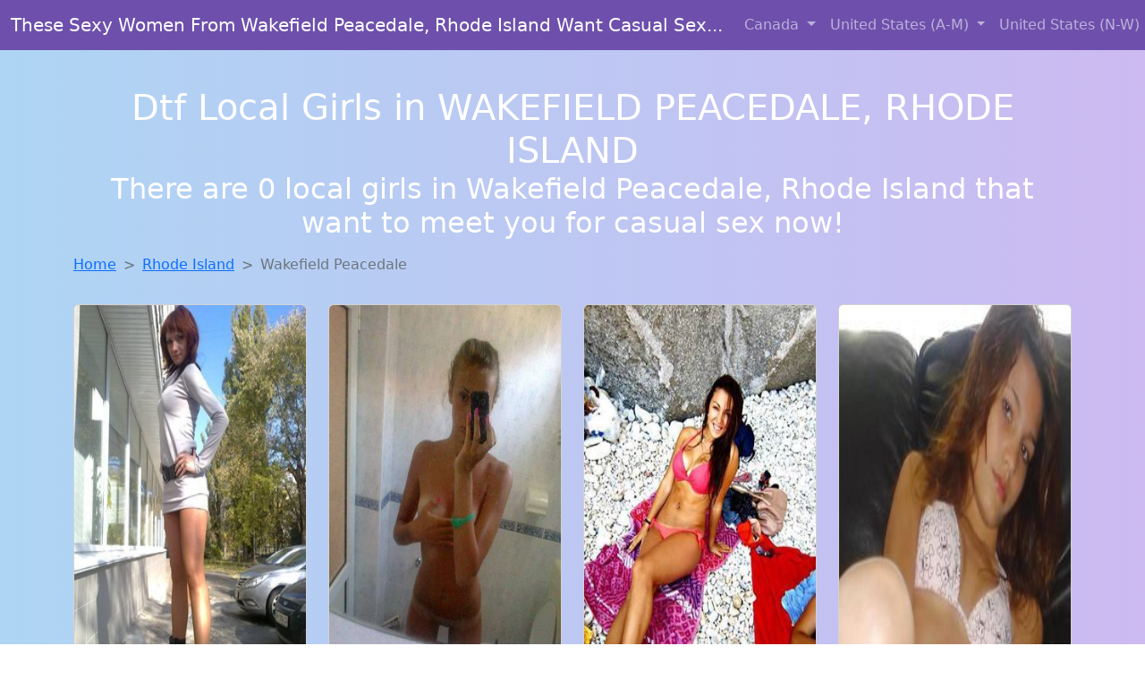

--- FILE ---
content_type: text/html; charset=UTF-8
request_url: https://www.dtfgirls.club/RI/wakefield-peacedale
body_size: 16997
content:
<!doctype html>
<html lang="en">

<head>

    <meta charset="utf-8">
    <meta name="viewport" content="width=device-width, initial-scale=1">
    <meta name="msvalidate.01" content="5C1FCDEF6FF05AF4216A1A5AFB1D744E"/>
    <meta name="description"
          content="Browse thousands of horny local girls in Wakefield Peacedale, Rhode Island looking for a casual hookup with you! These sexy local singles are down to fuck, so don't keep them waiting.">
    <meta name="author" content="www.dtfgirls.club">
    <meta name="keywords"
          content="escorts in Wakefield Peacedale Rhode Island, local girls in Wakefield Peacedale Rhode Island, girls in Wakefield Peacedale Rhode Island, casual sex in Wakefield Peacedale Rhode Island , hookup, friends with benefits, nsa sex, local teens, hot women, sex partner, no strings attached, one night stand, casual encounters, adult datig, local cheaters, local milf, milf, dtf, wanting sex, anonymous sex, local sex, cute local girls"/>
    <meta name="robots" content="index,follow">

    <title>Chat With Strangers Tonight!</title>

    <!-- Global site tag (gtag.js) - Google Analytics -->
<script async src="https://www.googletagmanager.com/gtag/js?id=G-4LBXCMC0TB"></script>
<script>
    window.dataLayer = window.dataLayer || [];

    function gtag() {
        dataLayer.push(arguments);
    }

    gtag('js', new Date());
    gtag('config', 'G-4LBXCMC0TB');
</script>
    <!--<link href="https://cdn.jsdelivr.net/npm/bootstrap@5.3.3/dist/css/bootstrap.min.css" rel="stylesheet"
      integrity="sha384-QWTKZyjpPEjISv5WaRU9OFeRpok6YctnYmDr5pNlyT2bRjXh0JMhjY6hW+ALEwIH" crossorigin="anonymous">
-->

<link href="https://www.dtfgirls.club/assets/bs-min.css" rel="stylesheet">

<style>
    body {
        background-image: linear-gradient(to right, #aed5f4, #ccbaf1);
        margin-top: 6em;
    }

    .card {
        margin-top: 1em;
    }

    .card a {
        text-decoration: none;
    }

    .card-text {
        color: black;
    }
    .breadcrumb {
        display: flex;
        flex-wrap: wrap;
        padding: 0 0;
        margin-bottom: 1rem;
        list-style: none;
    }

    .breadcrumb-item + .breadcrumb-item {
        padding-left: 0.5rem;
    }
    .breadcrumb-item + .breadcrumb-item::before {
        float: left;
        padding-right: 0.5rem;
        color: #6c757d;
        content: var(--bs-breadcrumb-divider, "/") /* rtl: var(--bs-breadcrumb-divider, "/") */;
    }
    .breadcrumb-item.active {
        color: #6c757d;
    }
</style>
</head>

<body>
<nav class="navbar fixed-top navbar-expand-lg" data-bs-theme="dark" style="background-color: #6e50ac;">
    <div class="container-fluid">
        <a class="navbar-brand" href="https://www.dtfgirls.club/">These Sexy Women From Wakefield Peacedale, Rhode Island Want Casual Sex...</a>
        <button class="navbar-toggler" type="button" data-bs-toggle="collapse" data-bs-target="#navbarSupportedContent"
                aria-controls="navbarSupportedContent" aria-expanded="false" aria-label="Toggle navigation">
            <span class="navbar-toggler-icon"></span>
        </button>
        <div class="collapse navbar-collapse me-auto" id="navbarSupportedContent">
            <ul class="navbar-nav ms-auto mb-2 mb-lg-0">
                <li class="nav-item dropdown">
                    <a class="nav-link dropdown-toggle" href="#" role="button" data-bs-toggle="dropdown"
                       aria-expanded="true">
                        Canada
                    </a>
                    <div class="dropdown-menu dropdown-menu-end">
                                                    <a class="dropdown-item" href="https://www.dtfgirls.club/ALB"
                               title="Find local fuck buddies in Alberta tonight!">Alberta</a>
                                                    <a class="dropdown-item" href="https://www.dtfgirls.club/BCO"
                               title="down to fuck women in British Columbia">British Columbia</a>
                                                    <a class="dropdown-item" href="https://www.dtfgirls.club/MNT"
                               title="Legal local teens in Manitoba looking for a fuck">Manitoba</a>
                                                    <a class="dropdown-item" href="https://www.dtfgirls.club/NFL"
                               title="Find cheaters in Newfoundland Labrador who want to fuck you!">Newfoundland Labrador</a>
                                                    <a class="dropdown-item" href="https://www.dtfgirls.club/NST"
                               title="Find local fuck buddies in Nova Scotia tonight!">Nova Scotia</a>
                                                    <a class="dropdown-item" href="https://www.dtfgirls.club/ONT"
                               title="No strings sex with sexy women">Ontario</a>
                                                    <a class="dropdown-item" href="https://www.dtfgirls.club/QBC"
                               title="Hookup with local single women">Quebec</a>
                                                    <a class="dropdown-item" href="https://www.dtfgirls.club/SKW"
                               title="Legal local teens in Saskatchewan looking for a fuck">Saskatchewan</a>
                                            </div>
                </li>
                <li class="nav-item dropdown">
                    <a class="nav-link dropdown-toggle" href="#" role="button" data-bs-toggle="dropdown"
                       aria-expanded="false">
                        United States (A-M)
                    </a>
                    <div class="dropdown-menu">
                                                    <a class="dropdown-item" href="https://www.dtfgirls.club/AL"
                               title="Legal local teens in Alabama looking for a fuck">Alabama</a>
                                                    <a class="dropdown-item" href="https://www.dtfgirls.club/AK"
                               title="Chat with her now, fuck her tonight!">Alaska</a>
                                                    <a class="dropdown-item" href="https://www.dtfgirls.club/AZ"
                               title="Party with sexy local girls from Arizona">Arizona</a>
                                                    <a class="dropdown-item" href="https://www.dtfgirls.club/AR"
                               title="Hookup with local single women">Arkansas</a>
                                                    <a class="dropdown-item" href="https://www.dtfgirls.club/CA"
                               title="Meet young escorts in California">California</a>
                                                    <a class="dropdown-item" href="https://www.dtfgirls.club/CO"
                               title="Adult web cams and random chat">Colorado</a>
                                                    <a class="dropdown-item" href="https://www.dtfgirls.club/CT"
                               title="Meet sexy local girls in Connecticut tonight!">Connecticut</a>
                                                    <a class="dropdown-item" href="https://www.dtfgirls.club/DE"
                               title="Chat with strangers tonight!">Delaware</a>
                                                    <a class="dropdown-item" href="https://www.dtfgirls.club/DC"
                               title="Chat with strangers tonight!">District of Columbia</a>
                                                    <a class="dropdown-item" href="https://www.dtfgirls.club/FL"
                               title="down to fuck women in Florida">Florida</a>
                                                    <a class="dropdown-item" href="https://www.dtfgirls.club/GA"
                               title="Chat with strangers tonight!">Georgia</a>
                                                    <a class="dropdown-item" href="https://www.dtfgirls.club/HI"
                               title="Meet local girls from Hawaii">Hawaii</a>
                                                    <a class="dropdown-item" href="https://www.dtfgirls.club/ID"
                               title="Free dating sites with local singles">Idaho</a>
                                                    <a class="dropdown-item" href="https://www.dtfgirls.club/IL"
                               title="Find cheaters in Illinois who want to fuck you!">Illinois</a>
                                                    <a class="dropdown-item" href="https://www.dtfgirls.club/IN"
                               title="No strings sex with sexy women">Indiana</a>
                                                    <a class="dropdown-item" href="https://www.dtfgirls.club/IA"
                               title="Chat with strangers tonight!">Iowa</a>
                                                    <a class="dropdown-item" href="https://www.dtfgirls.club/KS"
                               title="No strings sex with sexy women">Kansas</a>
                                                    <a class="dropdown-item" href="https://www.dtfgirls.club/KY"
                               title="Random chat with sweet local girls">Kentucky</a>
                                                    <a class="dropdown-item" href="https://www.dtfgirls.club/LA"
                               title="Chat with strangers in Louisiana who want sex!">Louisiana</a>
                                                    <a class="dropdown-item" href="https://www.dtfgirls.club/ME"
                               title="Local college girls from Maine">Maine</a>
                                                    <a class="dropdown-item" href="https://www.dtfgirls.club/MD"
                               title="Hookup with local single women">Maryland</a>
                                                    <a class="dropdown-item" href="https://www.dtfgirls.club/MA"
                               title="Chat with strangers tonight!">Massachusetts</a>
                                                    <a class="dropdown-item" href="https://www.dtfgirls.club/MI"
                               title="Chat with strangers tonight!">Michigan</a>
                                                    <a class="dropdown-item" href="https://www.dtfgirls.club/MN"
                               title="Free dating sites with local dtf women">Minnesota</a>
                                                    <a class="dropdown-item" href="https://www.dtfgirls.club/MS"
                               title="Free dating sites with local dtf women">Mississippi</a>
                                                    <a class="dropdown-item" href="https://www.dtfgirls.club/MO"
                               title="Chat with strangers in Missouri who want sex!">Missouri</a>
                                                    <a class="dropdown-item" href="https://www.dtfgirls.club/MT"
                               title="Hook Up With Local singles in Montana">Montana</a>
                                            </div>
                </li>
                <li class="nav-item dropdown">
                    <a class="nav-link dropdown-toggle" href="#" role="button" data-bs-toggle="dropdown"
                       aria-expanded="true">
                        United States (N-W)
                    </a>
                    <div class="dropdown-menu">
                                                    <a class="dropdown-item" href="https://www.dtfgirls.club/NE"
                               title="Online local girls from Nebraska want to fuck">Nebraska</a>
                                                    <a class="dropdown-item" href="https://www.dtfgirls.club/NV"
                               title="Meet sexy local single women ...">Nevada</a>
                                                    <a class="dropdown-item" href="https://www.dtfgirls.club/NH"
                               title="Free dating sites with local dtf women">New Hampshire</a>
                                                    <a class="dropdown-item" href="https://www.dtfgirls.club/NJ"
                               title="Find cheaters in New Jersey who want to fuck you!">New Jersey</a>
                                                    <a class="dropdown-item" href="https://www.dtfgirls.club/NM"
                               title="Meet young escorts in New Mexico">New Mexico</a>
                                                    <a class="dropdown-item" href="https://www.dtfgirls.club/NY"
                               title="Meet sweet local girls looking to fuck">New York</a>
                                                    <a class="dropdown-item" href="https://www.dtfgirls.club/NC"
                               title="Free adult dating with local girls">North Carolina</a>
                                                    <a class="dropdown-item" href="https://www.dtfgirls.club/ND"
                               title="No strings sex with sexy women">North Dakota</a>
                                                    <a class="dropdown-item" href="https://www.dtfgirls.club/OH"
                               title="Party with sexy local girls from Ohio">Ohio</a>
                                                    <a class="dropdown-item" href="https://www.dtfgirls.club/OK"
                               title="Find local women for casual sex!">Oklahoma</a>
                                                    <a class="dropdown-item" href="https://www.dtfgirls.club/OR"
                               title="Adult web cams and random chat">Oregon</a>
                                                    <a class="dropdown-item" href="https://www.dtfgirls.club/PA"
                               title="Party with sexy local girls from Pennsylvania">Pennsylvania</a>
                                                    <a class="dropdown-item" href="https://www.dtfgirls.club/RI"
                               title="Find local fuck buddies in Rhode Island tonight!">Rhode Island</a>
                                                    <a class="dropdown-item" href="https://www.dtfgirls.club/SC"
                               title="Find cheaters in South Carolina who want to fuck you!">South Carolina</a>
                                                    <a class="dropdown-item" href="https://www.dtfgirls.club/SD"
                               title="Chat with strangers in South Dakota who want sex!">South Dakota</a>
                                                    <a class="dropdown-item" href="https://www.dtfgirls.club/TN"
                               title="Find local fuck buddies in Tennessee tonight!">Tennessee</a>
                                                    <a class="dropdown-item" href="https://www.dtfgirls.club/TX"
                               title="Adult web cams and random chat">Texas</a>
                                                    <a class="dropdown-item" href="https://www.dtfgirls.club/UT"
                               title="down to fuck women in Utah">Utah</a>
                                                    <a class="dropdown-item" href="https://www.dtfgirls.club/VT"
                               title="No strings sex with sexy women">Vermont</a>
                                                    <a class="dropdown-item" href="https://www.dtfgirls.club/VA"
                               title="Meet sexy local girls in Virginia tonight!">Virginia</a>
                                                    <a class="dropdown-item" href="https://www.dtfgirls.club/WA"
                               title="Online local girls from Washington want to fuck">Washington</a>
                                                    <a class="dropdown-item" href="https://www.dtfgirls.club/WV"
                               title="Meet sexy local single women ...">West Virginia</a>
                                                    <a class="dropdown-item" href="https://www.dtfgirls.club/WI"
                               title="No strings sex with sexy women">Wisconsin</a>
                                            </div>
                </li>
            </ul>
        </div>
    </div>
</nav>

<header class="masthead text-center text-white">
    <div class="masthead-content">
        <div class="container">
            <h1 class="masthead-heading mb-0">Dtf Local Girls in WAKEFIELD PEACEDALE, RHODE ISLAND</h1>
            <h2 class="masthead-subheading mb-0">There are 0 local girls in Wakefield Peacedale, Rhode Island that want to meet you for casual sex now!</h2>
        </div>
    </div>
</header>
<div class="container">
    <div class="row">
        <div class="col-12">
            <nav style="--bs-breadcrumb-divider: '>';" aria-label="breadcrumb">
                <ol class="breadcrumb">
                    <li class="breadcrumb-item"><a href="https://www.dtfgirls.club/">Home</a></li>
                                                                        <li class="breadcrumb-item"><a
                                        href="https://www.dtfgirls.club/RI"> Rhode Island</a>
                            </li>
                        
                                                                <li class="breadcrumb-item active" aria-current="page">Wakefield Peacedale</li>
                                    </ol>
            </nav>
        </div>
    </div>
</div>


<section>
    <div class="container text-center">
        <div class="row">
                                            <div class="col-xl-3 col-md-4 col-sm-6">
                    <div class="card text-center" style="max-width: 30rem;">
                        <a
                                href="https://www.dtfgirls.club/girl/chrystal-from-providence-ri-2564"
                                title="Meet local singles like Chrystal from Rhode Island who want to fuck tonight">
                            <img src="https://www.dtfgirls.club/images/b82128044520143fd74778b421c69fa9.jpg" class="card-img-top"
                                 alt="Meet local singles like Chrystal from Rhode Island who want to fuck tonight" width="305" height="480" loading="lazy">
                            <div class="card-body">
                                <h4 class="card-title text-center">Chrystal</h4>
                                <h5 class="card-title text-center">(Age 18 / Providence)</h5>
                                <p class="card-text">Drunk and Horny&#8230;</p>
                            </div>
                        </a>
                    </div>
                </div>
                                            <div class="col-xl-3 col-md-4 col-sm-6">
                    <div class="card text-center" style="max-width: 30rem;">
                        <a
                                href="https://www.dtfgirls.club/girl/evie-from-providence-ri-16961"
                                title="Evie from Rhode Island is looking for adult webcam chat">
                            <img src="https://www.dtfgirls.club/images/5d41cb049605734a3e39c72043f77e35.jpg" class="card-img-top"
                                 alt="Evie from Rhode Island is looking for adult webcam chat" width="305" height="480" loading="lazy">
                            <div class="card-body">
                                <h4 class="card-title text-center">Evie</h4>
                                <h5 class="card-title text-center">(Age 18 / Providence)</h5>
                                <p class="card-text">I'm not concerned about age, just about connection. Interested in a casual relationship with someone who knows what they want. I value the life experience and knowledge that older men bring. I'm looking for someone who is comfortable with a...</p>
                            </div>
                        </a>
                    </div>
                </div>
                                            <div class="col-xl-3 col-md-4 col-sm-6">
                    <div class="card text-center" style="max-width: 30rem;">
                        <a
                                href="https://www.dtfgirls.club/girl/saige-from-centralfalls-ri-11940"
                                title="Escorts like Saige are down to fuck you now!">
                            <img src="https://www.dtfgirls.club/images/12d1f035ed17223b2a13e4dd77c635f1.jpg" class="card-img-top"
                                 alt="Escorts like Saige are down to fuck you now!" width="305" height="480" loading="lazy">
                            <div class="card-body">
                                <h4 class="card-title text-center">Saige</h4>
                                <h5 class="card-title text-center">(Age 27 / Central Falls)</h5>
                                <p class="card-text">i'll be a nice girl if ur nice with me, but if you play naughty with me then u'll see what you're asking for. Pls don't forget to tell me &#8220;HI&#8221; when ur in my chat&#8230;Pls lets make it INTIMATE..:))</p>
                            </div>
                        </a>
                    </div>
                </div>
                                            <div class="col-xl-3 col-md-4 col-sm-6">
                    <div class="card text-center" style="max-width: 30rem;">
                        <a
                                href="https://www.dtfgirls.club/girl/zariah-from-providence-ri-4267"
                                title="Zariah from Rhode Island is DTF, are you?">
                            <img src="https://www.dtfgirls.club/images/08560efaed876580f00f30e70012dbbd.jpg" class="card-img-top"
                                 alt="Zariah from Rhode Island is DTF, are you?" width="305" height="480" loading="lazy">
                            <div class="card-body">
                                <h4 class="card-title text-center">Zariah</h4>
                                <h5 class="card-title text-center">(Age 30 / Providence)</h5>
                                <p class="card-text">Looking for someone to have fun with, no strings attached. Age is just a number, but experience is priceless. I value the life experience and knowledge that older men bring. I'm interested in getting to know someone without any pressure...</p>
                            </div>
                        </a>
                    </div>
                </div>
                                            <div class="col-xl-3 col-md-4 col-sm-6">
                    <div class="card text-center" style="max-width: 30rem;">
                        <a
                                href="https://www.dtfgirls.club/girl/destinee-from-providence-ri-10274"
                                title="Destinee from Rhode Island is the best local fuck buddy you can ever find">
                            <img src="https://www.dtfgirls.club/images/29fe7a3f539a18eac7c952c9e391ea1f.jpg" class="card-img-top"
                                 alt="Destinee from Rhode Island is the best local fuck buddy you can ever find" width="305" height="480" loading="lazy">
                            <div class="card-body">
                                <h4 class="card-title text-center">Destinee</h4>
                                <h5 class="card-title text-center">(Age 26 / Providence)</h5>
                                <p class="card-text">xxx<br /> Angelica</p>
                            </div>
                        </a>
                    </div>
                </div>
                                            <div class="col-xl-3 col-md-4 col-sm-6">
                    <div class="card text-center" style="max-width: 30rem;">
                        <a
                                href="https://www.dtfgirls.club/girl/lucy-from-warwick-ri-5996"
                                title="Lucy is a cheater looking for a guy like you!">
                            <img src="https://www.dtfgirls.club/images/23e44e9de72a09101d00b978b82e6828.jpg" class="card-img-top"
                                 alt="Lucy is a cheater looking for a guy like you!" width="305" height="480" loading="lazy">
                            <div class="card-body">
                                <h4 class="card-title text-center">Lucy</h4>
                                <h5 class="card-title text-center">(Age 28 / Warwick)</h5>
                                <p class="card-text">Hoping to find someone who can make me laugh and who I can have a good time with. I'm looking for someone who is young at heart, regardless of age. I'm drawn to the unique perspective and insights of older...</p>
                            </div>
                        </a>
                    </div>
                </div>
                                            <div class="col-xl-3 col-md-4 col-sm-6">
                    <div class="card text-center" style="max-width: 30rem;">
                        <a
                                href="https://www.dtfgirls.club/girl/alina-from-providence-ri-12744"
                                title="Alina from Rhode Island is the best local fuck buddy you can ever find">
                            <img src="https://www.dtfgirls.club/images/0925cbdcc3133a0918449e90e5163b13.jpg" class="card-img-top"
                                 alt="Alina from Rhode Island is the best local fuck buddy you can ever find" width="305" height="480" loading="lazy">
                            <div class="card-body">
                                <h4 class="card-title text-center">Alina</h4>
                                <h5 class="card-title text-center">(Age 23 / Providence)</h5>
                                <p class="card-text">i'm a very bicurious woman very infatuated with women. i'm cute, funny, sexy, laid back, and very very very sexual. i want to do anything and everything!</p>
                            </div>
                        </a>
                    </div>
                </div>
                                            <div class="col-xl-3 col-md-4 col-sm-6">
                    <div class="card text-center" style="max-width: 30rem;">
                        <a
                                href="https://www.dtfgirls.club/girl/shana-from-kingston-ri-6409"
                                title="Shana from Rhode Island is looking for adult webcam chat">
                            <img src="https://www.dtfgirls.club/images/5b2902949daa6a408c1c34132757781c.jpg" class="card-img-top"
                                 alt="Shana from Rhode Island is looking for adult webcam chat" width="305" height="480" loading="lazy">
                            <div class="card-body">
                                <h4 class="card-title text-center">Shana</h4>
                                <h5 class="card-title text-center">(Age 24 / Kingston)</h5>
                                <p class="card-text">I am looking for a friendly / sexual relationship with a nice couple or single man / young man where we can enjoy each other when it suits us.My experience is that men often put a claim on me, and...</p>
                            </div>
                        </a>
                    </div>
                </div>
                                            <div class="col-xl-3 col-md-4 col-sm-6">
                    <div class="card text-center" style="max-width: 30rem;">
                        <a
                                href="https://www.dtfgirls.club/girl/katharine-from-pascoag-ri-16584"
                                title="Cheaters like Katharine from Rhode Island are looking for you">
                            <img src="https://www.dtfgirls.club/images/36edd04feeebcda49af42b21f4a80e9a.jpg" class="card-img-top"
                                 alt="Cheaters like Katharine from Rhode Island are looking for you" width="305" height="480" loading="lazy">
                            <div class="card-body">
                                <h4 class="card-title text-center">Katharine</h4>
                                <h5 class="card-title text-center">(Age 26 / Pascoag)</h5>
                                <p class="card-text">Yum.. momma's waiting for you..</p>
                            </div>
                        </a>
                    </div>
                </div>
                                            <div class="col-xl-3 col-md-4 col-sm-6">
                    <div class="card text-center" style="max-width: 30rem;">
                        <a
                                href="https://www.dtfgirls.club/girl/princess-from-providence-ri-1128"
                                title="Looking for girls down to fuck? Princess from Rhode Island is your girl">
                            <img src="https://www.dtfgirls.club/images/b75b50d9cc56a820ee62bcd415187477.jpg" class="card-img-top"
                                 alt="Looking for girls down to fuck? Princess from Rhode Island is your girl" width="305" height="480" loading="lazy">
                            <div class="card-body">
                                <h4 class="card-title text-center">Princess</h4>
                                <h5 class="card-title text-center">(Age 24 / Providence)</h5>
                                <p class="card-text">I am fun to be with, have a great sense of humor and like to explore.I want to try everything except pain. Love to role-play and can be dominating or submissive depending on the partner.</p>
                            </div>
                        </a>
                    </div>
                </div>
                                            <div class="col-xl-3 col-md-4 col-sm-6">
                    <div class="card text-center" style="max-width: 30rem;">
                        <a
                                href="https://www.dtfgirls.club/girl/karlee-from-providence-ri-2326"
                                title="Karlee from Rhode Island is interested in nsa sex with a nice, young man">
                            <img src="https://www.dtfgirls.club/images/2a765869f33f0bcf13315a7a836f61eb.jpg" class="card-img-top"
                                 alt="Karlee from Rhode Island is interested in nsa sex with a nice, young man" width="305" height="480" loading="lazy">
                            <div class="card-body">
                                <h4 class="card-title text-center">Karlee</h4>
                                <h5 class="card-title text-center">(Age 30 / Providence)</h5>
                                <p class="card-text">Well Im a nymphomanic who broke up with her last boyfriend because he didnt likes to watch porn.. Yup.. I am a piece of work..  I love to watch porn together in bed it really turns me on.. Got some...</p>
                            </div>
                        </a>
                    </div>
                </div>
                                            <div class="col-xl-3 col-md-4 col-sm-6">
                    <div class="card text-center" style="max-width: 30rem;">
                        <a
                                href="https://www.dtfgirls.club/girl/hanna-from-providence-ri-9005"
                                title="Escorts like Hanna are down to fuck you now!">
                            <img src="https://www.dtfgirls.club/images/a95ae6abc4d05df4b649102b21363a99.jpg" class="card-img-top"
                                 alt="Escorts like Hanna are down to fuck you now!" width="305" height="480" loading="lazy">
                            <div class="card-body">
                                <h4 class="card-title text-center">Hanna</h4>
                                <h5 class="card-title text-center">(Age 27 / Providence)</h5>
                                <p class="card-text">ppppprrrrrrrrrrrrrrrrrrrrrrrrrrrrrrrrr so in heat.. meouwww</p>
                            </div>
                        </a>
                    </div>
                </div>
                                            <div class="col-xl-3 col-md-4 col-sm-6">
                    <div class="card text-center" style="max-width: 30rem;">
                        <a
                                href="https://www.dtfgirls.club/girl/savanna-from-providence-ri-10676"
                                title="Meet local singles like Savanna from Rhode Island who want to fuck tonight">
                            <img src="https://www.dtfgirls.club/images/2f01cdca937795d941217308730a2bde.jpg" class="card-img-top"
                                 alt="Meet local singles like Savanna from Rhode Island who want to fuck tonight" width="305" height="480" loading="lazy">
                            <div class="card-body">
                                <h4 class="card-title text-center">Savanna</h4>
                                <h5 class="card-title text-center">(Age 26 / Providence)</h5>
                                <p class="card-text">Open to exploring new connections with someone who has a different perspective. I'm interested in getting to know someone without any pressure or commitment. I appreciate the wisdom and maturity that comes with age. I believe that age is just...</p>
                            </div>
                        </a>
                    </div>
                </div>
                                            <div class="col-xl-3 col-md-4 col-sm-6">
                    <div class="card text-center" style="max-width: 30rem;">
                        <a
                                href="https://www.dtfgirls.club/girl/harley-from-newport-ri-17137"
                                title="Looking for local cheaters? Take Harley from Rhode Island home with you">
                            <img src="https://www.dtfgirls.club/images/cfa67cdc4029dbbb3ac69aeba8c23102.jpg" class="card-img-top"
                                 alt="Looking for local cheaters? Take Harley from Rhode Island home with you" width="305" height="480" loading="lazy">
                            <div class="card-body">
                                <h4 class="card-title text-center">Harley</h4>
                                <h5 class="card-title text-center">(Age 25 / Newport)</h5>
                                <p class="card-text">I'm not concerned about age, just about connection. I admire the charm and sophistication of older men. I'm open to exploring a fun and exciting connection without expectations. Interested in a casual relationship with someone who knows what they want.</p>
                            </div>
                        </a>
                    </div>
                </div>
                                            <div class="col-xl-3 col-md-4 col-sm-6">
                    <div class="card text-center" style="max-width: 30rem;">
                        <a
                                href="https://www.dtfgirls.club/girl/celina-from-providence-ri-17404"
                                title="Cheaters like Celina from Rhode Island are looking for you">
                            <img src="https://www.dtfgirls.club/images/5478b1263009d0724bb27689894b78aa.jpg" class="card-img-top"
                                 alt="Cheaters like Celina from Rhode Island are looking for you" width="305" height="480" loading="lazy">
                            <div class="card-body">
                                <h4 class="card-title text-center">Celina</h4>
                                <h5 class="card-title text-center">(Age 19 / Providence)</h5>
                                <p class="card-text">Not looking not for love but for a passionate and erotic adventure</p>
                            </div>
                        </a>
                    </div>
                </div>
                                            <div class="col-xl-3 col-md-4 col-sm-6">
                    <div class="card text-center" style="max-width: 30rem;">
                        <a
                                href="https://www.dtfgirls.club/girl/kierra-from-providence-ri-11308"
                                title="Kierra from Rhode Island is looking for adult webcam chat">
                            <img src="https://www.dtfgirls.club/images/324cd711e26557f410046ce535742f8c.jpg" class="card-img-top"
                                 alt="Kierra from Rhode Island is looking for adult webcam chat" width="305" height="480" loading="lazy">
                            <div class="card-body">
                                <h4 class="card-title text-center">Kierra</h4>
                                <h5 class="card-title text-center">(Age 30 / Providence)</h5>
                                <p class="card-text">Result: sexy steamy crazy wild sex party!!!</p>
                            </div>
                        </a>
                    </div>
                </div>
                                            <div class="col-xl-3 col-md-4 col-sm-6">
                    <div class="card text-center" style="max-width: 30rem;">
                        <a
                                href="https://www.dtfgirls.club/girl/mackenzie-from-providence-ri-11897"
                                title="Cheaters like Mackenzie from Rhode Island are looking for you">
                            <img src="https://www.dtfgirls.club/images/1051e6fc116d6c9dabe08040f7aa5768.jpg" class="card-img-top"
                                 alt="Cheaters like Mackenzie from Rhode Island are looking for you" width="305" height="480" loading="lazy">
                            <div class="card-body">
                                <h4 class="card-title text-center">Mackenzie</h4>
                                <h5 class="card-title text-center">(Age 24 / Providence)</h5>
                                <p class="card-text">Lady by day, Sex Goddess by night. Bi-sexual. Love to cream my panties with fun people. Fetishes and Fantasies a must. Love to lick it.</p>
                            </div>
                        </a>
                    </div>
                </div>
                                            <div class="col-xl-3 col-md-4 col-sm-6">
                    <div class="card text-center" style="max-width: 30rem;">
                        <a
                                href="https://www.dtfgirls.club/girl/maritza-from-providence-ri-20750"
                                title="Maritza is a cheater looking for a guy like you!">
                            <img src="https://www.dtfgirls.club/images/e4f71bde95105b8b3abdfec58f3bf414.jpg" class="card-img-top"
                                 alt="Maritza is a cheater looking for a guy like you!" width="305" height="480" loading="lazy">
                            <div class="card-body">
                                <h4 class="card-title text-center">Maritza</h4>
                                <h5 class="card-title text-center">(Age 22 / Providence)</h5>
                                <p class="card-text">I'm open to exploring a fun and exciting connection without expectations. Hoping to find someone who can make me laugh and who I can have a good time with. I'm attracted to the maturity and confidence that come with age....</p>
                            </div>
                        </a>
                    </div>
                </div>
                                            <div class="col-xl-3 col-md-4 col-sm-6">
                    <div class="card text-center" style="max-width: 30rem;">
                        <a
                                href="https://www.dtfgirls.club/girl/brynn-from-cumberlandhill-ri-1378"
                                title="Meet local singles like Brynn from Rhode Island who want to fuck tonight">
                            <img src="https://www.dtfgirls.club/images/786418737b615f9198891d71d2b11a97.jpg" class="card-img-top"
                                 alt="Meet local singles like Brynn from Rhode Island who want to fuck tonight" width="305" height="480" loading="lazy">
                            <div class="card-body">
                                <h4 class="card-title text-center">Brynn</h4>
                                <h5 class="card-title text-center">(Age 29 / Cumberland Hill)</h5>
                                <p class="card-text">I am a single and I am interested in meeting someone for sort of a long-term NSA sexual relationship. I prefer: a mature Respectful White male no older than 45 single (a must) reasonably attractive average or larger in terms...</p>
                            </div>
                        </a>
                    </div>
                </div>
                                            <div class="col-xl-3 col-md-4 col-sm-6">
                    <div class="card text-center" style="max-width: 30rem;">
                        <a
                                href="https://www.dtfgirls.club/girl/margaret-from-providence-ri-3562"
                                title="Margaret from Rhode Island is DTF, are you?">
                            <img src="https://www.dtfgirls.club/images/5134d45f04c1259824eafde3b735731d.jpg" class="card-img-top"
                                 alt="Margaret from Rhode Island is DTF, are you?" width="305" height="480" loading="lazy">
                            <div class="card-body">
                                <h4 class="card-title text-center">Margaret</h4>
                                <h5 class="card-title text-center">(Age 21 / Providence)</h5>
                                <p class="card-text">I'm looking for someone who is young at heart, regardless of age. I value the life experience and knowledge that older men bring. I'm open to exploring a fun and exciting connection without expectations. Interested in a casual relationship with...</p>
                            </div>
                        </a>
                    </div>
                </div>
                    </div>
    </div>
</section>
<script lang="javascript" type="text/javascript">
    document.addEventListener('DOMContentLoaded', function() {
        // Add click event listener to all links
        document.querySelectorAll('a').forEach(function(link) {
            link.addEventListener('click', function(e) {
                // Get relevant information about the clicked link
                const linkUrl = this.href;
                const linkText = this.innerText;
                const cardTitle = this.querySelector('.card-title')?.innerText || '';

                // Send the event to GA4
                gtag('event', 'link_click', {
                    'event_category': 'Link Interaction',
                    'link_url': linkUrl,
                    'card_title': cardTitle,
                    'card_city': 'wakefield peacedale',
                    'card_state': 'RI'
                });
            });
        });
    });
</script>
<section>
    <div class="container-fluid" style="margin-top: 90px;">
        
<nav aria-label="Page navigation">
    <ul class="pagination justify-content-center">
        
        
            </ul>
</nav>    </div>
</section>
<section>
    <div class="container-fluid" style="margin-top: 30px;">
        <div class="col-lg-12 text-center" style="margin-bottom: 20px;">
            <h5>
                Welcome to dtfgirls.club! Here you can find and meet local women
                in WAKEFIELD PEACEDALE, RHODE ISLAND looking for casual encounters tonight. Browse through thousands of sweet local
                girls looking for casual dating, friends with benefits, sugar daddies and more.
                We've got cheaters, MILFs, and girls looking for just about anything else you can think of! Don't keep
                these ladies waiting! They want to hook up with you TONIGHT!
            </h5>
        </div>
    </div>
</section>
<section>
    <div class="container text-center">
        <div class="col-lg-12" style="margin-bottom: 20px;">
            <h3 class="col-lg-12">Find Horny Local Women in Your
                State</h3>
            <div class="row ">
                                    <div class="col-xs-4 col-sm-3">
                        <div class="p-2 gx-3 card">
                            <a href="https://www.dtfgirls.club/RI/central-falls"
                               title="Meet sweet local girls looking to fuck">Central Falls</a>
                        </div>
                    </div>
                                    <div class="col-xs-4 col-sm-3">
                        <div class="p-2 gx-3 card">
                            <a href="https://www.dtfgirls.club/RI/cranston"
                               title="Local singles with Free Webcams in Cranston, Rhode Island">Cranston</a>
                        </div>
                    </div>
                                    <div class="col-xs-4 col-sm-3">
                        <div class="p-2 gx-3 card">
                            <a href="https://www.dtfgirls.club/RI/east-providence"
                               title="Local college girls from East Providence, Rhode Island">East Providence</a>
                        </div>
                    </div>
                                    <div class="col-xs-4 col-sm-3">
                        <div class="p-2 gx-3 card">
                            <a href="https://www.dtfgirls.club/RI/newport"
                               title="Hookup with local single women">Newport</a>
                        </div>
                    </div>
                                    <div class="col-xs-4 col-sm-3">
                        <div class="p-2 gx-3 card">
                            <a href="https://www.dtfgirls.club/RI/pawtucket"
                               title="Hook Up With Local singles in Pawtucket, Rhode Island">Pawtucket</a>
                        </div>
                    </div>
                                    <div class="col-xs-4 col-sm-3">
                        <div class="p-2 gx-3 card">
                            <a href="https://www.dtfgirls.club/RI/providence"
                               title="Hookup with local single women">Providence</a>
                        </div>
                    </div>
                                    <div class="col-xs-4 col-sm-3">
                        <div class="p-2 gx-3 card">
                            <a href="https://www.dtfgirls.club/RI/warwick"
                               title="Sexy local women from Warwick, Rhode Island down to fuck">Warwick</a>
                        </div>
                    </div>
                                    <div class="col-xs-4 col-sm-3">
                        <div class="p-2 gx-3 card">
                            <a href="https://www.dtfgirls.club/RI/woonsocket"
                               title="These sexy women from Woonsocket, Rhode Island want casual sex...">Woonsocket</a>
                        </div>
                    </div>
                            </div>
        </div>
    </div>
    <div class="container text-center">
        <div class="col-lg-12" style="margin-bottom: 20px;">
            <h3 class="col-lg-12">Find Horny Local Women in Your Town
                Now!</h3>
            <div class="row ">
                                    <div class="col-xs-4 col-sm-3">
                        <div class="p-2 gx-3 card">
                            <a href="https://www.dtfgirls.club/RI/hope-valley"
                               title="Party with sexy local girls from Hope Valley, Rhode Island">Hope Valley</a>
                        </div>
                    </div>
                                    <div class="col-xs-4 col-sm-3">
                        <div class="p-2 gx-3 card">
                            <a href="https://www.dtfgirls.club/RI/kingston"
                               title="These sexy women from Kingston, Rhode Island want casual sex...">Kingston</a>
                        </div>
                    </div>
                                    <div class="col-xs-4 col-sm-3">
                        <div class="p-2 gx-3 card">
                            <a href="https://www.dtfgirls.club/RI/narragansett-pier"
                               title="Random chat with sweet local girls">Narragansett Pier</a>
                        </div>
                    </div>
                                    <div class="col-xs-4 col-sm-3">
                        <div class="p-2 gx-3 card">
                            <a href="https://www.dtfgirls.club/RI/newport"
                               title="Online local girls from Newport, Rhode Island want to fuck">Newport</a>
                        </div>
                    </div>
                                    <div class="col-xs-4 col-sm-3">
                        <div class="p-2 gx-3 card">
                            <a href="https://www.dtfgirls.club/RI/newport-east"
                               title="down to fuck women in Newport East, Rhode Island">Newport East</a>
                        </div>
                    </div>
                                    <div class="col-xs-4 col-sm-3">
                        <div class="p-2 gx-3 card">
                            <a href="https://www.dtfgirls.club/RI/pascoag"
                               title="Hookup with local single women">Pascoag</a>
                        </div>
                    </div>
                                    <div class="col-xs-4 col-sm-3">
                        <div class="p-2 gx-3 card">
                            <a href="https://www.dtfgirls.club/RI/pawtucket"
                               title="These sexy women from Pawtucket, Rhode Island want casual sex...">Pawtucket</a>
                        </div>
                    </div>
                                    <div class="col-xs-4 col-sm-3">
                        <div class="p-2 gx-3 card">
                            <a href="https://www.dtfgirls.club/RI/providence"
                               title="Meet sexy local girls in Providence, Rhode Island tonight!">Providence</a>
                        </div>
                    </div>
                                    <div class="col-xs-4 col-sm-3">
                        <div class="p-2 gx-3 card">
                            <a href="https://www.dtfgirls.club/RI/valley-falls"
                               title="Legal local teens in Valley Falls, Rhode Island looking for a fuck">Valley Falls</a>
                        </div>
                    </div>
                                    <div class="col-xs-4 col-sm-3">
                        <div class="p-2 gx-3 card">
                            <a href="https://www.dtfgirls.club/RI/wakefield-peacedale"
                               title="Meet sexy local girls in Wakefield Peacedale, Rhode Island tonight!">Wakefield Peacedale</a>
                        </div>
                    </div>
                            </div>
        </div>
    </div>
</section>
<section>
    <div class="container-fluid">
        <h1 class="col-lg-12 text-center">Questions About Adult Dating!</h1>

                    <div class="card bg-light">
                <div class="card-header">
                    <h2 class="question-title">
                        Why should I try looking for sex on adult dating sites?                    </h2>
                </div>
                <div class="card-body">
                    Casual adult dating offers a thrilling way to connect with open-minded local women seeking excitement and no-strings-attached fun. It’s perfect for men who enjoy the freedom of being single but still crave intimacy and adventure. Whether you're curious about experiences you haven't had in a relationship or simply want to explore your fantasies with someone new, there are local women online who are just as eager to connect. From passionate encounters to shared fantasies, casual dating gives you the freedom to enjoy what traditional relationships sometimes can’t offer—without the commitment.

                </div>
            </div>
                    <div class="card bg-light">
                <div class="card-header">
                    <h2 class="question-title">
                        How do I pick up women on adult dating sites?                    </h2>
                </div>
                <div class="card-body">
                    <p><em>Discover the smart, respectful, and effective way to connect with real women online.</em></p>

        <p>If you're a man aged 30 to 50 looking to enjoy no-strings-attached connections, adult dating sites can be the perfect playground—if you know how to approach them the right way. Unlike traditional dating apps, adult platforms are designed for direct, desire-driven encounters. But that doesn't mean success comes automatically.</p>

        <h2>1. Start With a Strong, Real Profile</h2>
        <p>Your profile is your first impression. If it’s vague, lazy, or too graphic, most women will scroll past it.</p>
        <ul>
            <li><strong>Clear, current photo</strong> that shows your face confidently—skip filters or sunglasses.</li>
            <li>A short, confident bio that suggests what you’re into without sounding desperate.</li>
            <li>Mention interests, humor, or confidence subtly. Women appreciate honesty and maturity.</li>
        </ul>
        <blockquote>Example: “Easygoing, confident, and always up for an adventure. I respect boundaries, love good conversation, and know how to make a woman feel wanted.”</blockquote>

        <h2>2. Use Direct, Yet Respectful Messaging</h2>
        <p>Forget the lazy “Hey” or vulgar one-liners. You’re not trying to impress everyone—just the right ones.</p>
        <ul>
            <li>Comment on something specific in her profile.</li>
            <li>Keep it short, flirty, and mature.</li>
            <li>Avoid generic compliments—get personal, not creepy.</li>
        </ul>
        <blockquote>“You mentioned liking older guys with experience—what’s something you’ve always wanted to try but haven’t yet?”</blockquote>

        <h2>3. Know the Type of Site You’re On</h2>
        <p>Adult dating sites range from casual encounter platforms to sites featuring verified members or pay-per-interaction systems. Know what you’re working with.</p>
        <ul>
            <li><strong>Free sites</strong> attract a mix of real users and fakes.</li>
            <li><strong>Verified or paid platforms</strong> often yield higher-quality, serious matches.</li>
        </ul>

        <h2>4. Be Honest About Your Intentions</h2>
        <p>Most women on adult dating platforms aren’t looking for a boyfriend—they’re looking for fun, confidence, and discretion. Be clear and confident about what you want.</p>
        <blockquote><strong>Don't:</strong> “Looking for anything really...”<br>
        <strong>Do:</strong> “I’m looking for a confident, playful connection—no pressure, just fun.”</blockquote>

        <h2>5. Prioritize Safety and Discretion</h2>
        <ul>
            <li>Avoid asking for private info immediately.</li>
            <li>Suggest public meet-ups first.</li>
            <li>Mention that you respect boundaries and privacy.</li>
        </ul>

        <h2>6. Be Consistent, Not Clingy</h2>
        <p>Engaging with a few women at once (respectfully) improves your chances while keeping things relaxed. Don’t bombard anyone with messages—if she’s interested, she’ll respond.</p>

        <h2>7. Learn From the Pros</h2>
        <p>Some adult dating platforms provide tips and community features where you can see what works. Don’t hesitate to test different profile versions, message styles, and photos.</p>

        <h2>Final Thoughts</h2>
        <p>Picking up women on adult dating sites isn’t about game—it’s about confidence, clarity, and knowing what you’re looking for. When you approach it with maturity and respect, the right women will notice.</p>
        <p><strong>Ready to meet someone open-minded and exciting?</strong> Your next great connection could be just a few clicks away.</p>                think that adult dating websites are fake or that they are used to promote
                prostitution/escort services, <em>but adult dating websites are actually a really good place to
                    meet lots and lots of women</em><br>
                The truth is that you can play around for months and years and spend hundreds on adult
                dating websites without any success if you do not know what you are doing, and this is why
                we are here to help!<br><br>
                There are four main steps that you can use to help you hook up with more women:<br>
                <br>
                <br>
                <b>STEP 1: SIGN UP FOR THE FREE TRIALS</b><br>
                <br>
                First you need to get accounts with the best adult dating sites and use their free trials to
                snoop around the sites. Try to avoid paying anything upfront because you want to see if the
                girls are hot and if the accounts seem realistic.
                You also want to look for sites where the ratio of men to women is good. There is no point
                in signing up to a site which has many guys and very few women since your chances of success
                on such an adult dating site are much, much slimmer.<br>
                Try to take some notes on which site you liked best based on the following (at minimum):<br>
                <br>
                * How many women are registered on the site and do they look like real account?<br>
                * What is the ratio of women to men?<br>
                * How easy to use is the site that you are on?<br>
                * What profile elements are you able to see? (For example, what can you see about the girls?
                Are they able to provite photos/videos? Is there a messaging limit? etc.)<br>
                <br>
                <br>
                <b>STEP 2: SETUP AN INTERESTING PROFILE</b><br>
                <br>
                After you have selected the site or sites that you want to try meeting women on, you need to
                make sure to properly set up your profile.
                This is where a lot of people can make or break their online dating success. For example,
                some people will put a bunch of nonsense and garbage in their profile info or they will use
                old, outdated, and poor quality photos. Other people will write up profiles talking about
                love and romance. You have to remember
                that most women on these sites are also looking for casual or NSA sex and you're only going
                to scare them away by talking about love and romance.<br>
                There are the elements of your profile that you need to pay extra attention to:<br>
                <br>
                * Your profile pictures - You need to make sure that your profile pictures are always up to
                date. Try to make sure that your photos are no more than 1-2 months old, and try to make
                sure that your photo clearly shows your face and body from the waist up. This does not mean
                to upload "sexy" half nude or nude photos.
                You should test and rotate our your photos to see which ones get more women's attention.<br>
                * Additional Photos - Always try to include a variety of normal pictures, such is pictures
                of you hanging out with friends or playing a sport, going to the pool, etc. AVOID posting
                any nude pictures!! Even on adult dating sites, this is a bad idea. Women like what they
                don't see almost as much as they like what they see.
                This means that they will be thinking more about whats in your pants if you don't post it as
                a profile picture. You always want to leave something to the imagination.<br>
                * Videos - Some of these sites will allow you to post short videos. If they do, consider
                putting up a short video if you talking into a webcam. All you need to do is say that you
                are looking to meet a normal girl who is looking to have some fun. You never want to say
                anything too freaky in these videos.<br>
                * About You - Try to be as truthful as possible. You may also want to try and be playful
                and/or bashful but the point here is that you need to be yourself. Most women are looking
                for a normal guy to have sex with, and not marriage or someone who is potentially creepy, so
                you want to be careful what you say.
                * Sexual interests – Write about what you are looking for in a girl, but remember that you
                want to turn them on and excite their curiosity and not scare them away. Try to imagine
                romance novels when writing this part...not hardcore porno.<br>
                <br>
                Just like you want to avoid profiles that look really fake, women want to do the same. The
                more real and normal you seem on your profile, the more women will respond to your message,
                or will even message you!<br>
                <br>
                <br>
                <b> STEP 3: START MESSAGING GIRLS</b><br>
                <br>
                Once you are happy with how your profile looks, you are ready to start contacting and
                messaging women. Here are some important rules to consider:<br>
                <br>
                * You want to make them WANT to read your message!<br>
                Pay a lot of attention to the subject line, because that is the first thing they will see.
                If they don't like the subject they will just delete the message. The subject line needs to
                do one of three things:<br>
                * Make them laugh or giggle<br>
                * Make them curious about what you have to offer<br>
                * Be compelling<br>
                <br>
                For example:<br>
                BAD - "Hey nice tits babe!"<br>
                GOOD - "WARNING: Cute Guy Alert - Wanna meet-up sometime?"<br>
                <br>
                As you can see, on of these will definitely not work, while the other one is kinda silly,
                and rouses curiousity...<br>
                <br>
                <b>STEP 4 - KEEP TRACK OF GIRLS / MEET-UPS</b><br>
                <br>
                As odd as it sounds, you should try and keep track of who you have contacted, as well as
                some information about them and information on if and when you have actually met them.<br>
                The best way to do this is to keep some sort of spreadsheet of all of the girls with some
                info (as odd as this sounds, it is important):<br>
                <br>
                In the sheet you want to have at least the following:<br>
                * Name – The full name of the girl you messaged<br>
                * Date – The date and time you contacted her<br>
                * Replied – Has she replied to your message?<br>
                * Phone Number – If you have her number, keep it here. You don't want to have 100 phone
                numbers from girls on adult dating sites in your phone...<br>
                * Hooked up – Did you manage to meet with her and/or hook up? Is there potential to keep
                hooking up?<br>
                * Notes – What are some of the things you have talked about? What are her interests? This
                one is IMPORTANT! You don't want to get your girls confused...<br>
                <br>
                <br>
                Additional Tips and Advice:<br>
                <br>
                <b>SITES TO AVOID!</b><br>
                <br>
                There are some sites that you simply want to avoid. For example:<br>
                <br>
                Craigslist - The fact that CL is free is a bad sign. It's also dangerous to use for online
                dating, especially casual sex.
                Free sites - It may sound odd, but you want to <b>AVOID THE FREE DATING SITES!</b> The
                reason you pay for adult dating sites is because that weeds out a lot of the bad, and it
                also helps pay for admins/moderators who audit and remove fake profiles etc. Just look at it
                this way...how many people will want to pay hundreds of dollars to maintain a fake profile?
                Social Media sites like Facebook - If you don't believe this one...just watch "Catfish."
                Facebook is full of fake/stolen profiles. Again, you do not want to take chances on free
                sites or sites not intended for adult dating.
                <br>
                <br>
                <b>TELLING WHETHER AN ACCOUNT IS FAKE</b><br>
                <br>
                There are a few things you can do to tell if an account is fake. This will help save you
                time and will also help you avoid scammers and escort services posing as dating sites.
                Remember, though, that the top paid sites get screened constantly by support teams to
                prevent fake accounts, so they are very few and far between (again..this is why you are
                investing in a paid dating site to begin with!).<br>
                Here are some tips to figuring out profiles:<br>
                <br>
                * Do they show their face? If they don’t show their face there is a high chance that they
                are escort who do not want to be identified.<br>
                * Are all of their photos sexual? Just like you added some normal photos you would expect
                them to as well. It's harder to fake a profile with an abundance of different pictures.<br>
                * Is she wearing the exact same clothes in all of the photos? If it looks like a photo
                shoot, then it is probably a fake account...<br>
                * Is their English REALLY bad? Having bad english isn't necessarily a bad thing but you need
                to be careful because you could be talking to a man in Nigeria...<br>
                * Did they contact you with a very forward message? If they are messaging you and they are
                being very direct, impatient to meet up, and forward, you can probably assume that the
                account is fake. Remember that even though these women on the sites are also looking for
                casual sex, they are still going to be reserved because they are probably getting a lot of
                messages from a lot of men. If they sound desperate, then something is wrong...<br>
                * Do they not own a phone or camera? It's the 21st century...pretty much everyone has a
                camera phone. If they don't that's because they either can't talk to you because they are
                not who they say they are.<br>                </div>
            </div>
                    <div class="card bg-light">
                <div class="card-header">
                    <h2 class="question-title">
                        How Do I Stay Safe When Meeting for Casual Sex?                    </h2>
                </div>
                <div class="card-body">
                    <p>Whether it’s your first casual hookup or your fiftieth, safety should always be a priority. Here are essential tips for staying secure:</p>
        <ul>
            <li><strong>Meet in public first:</strong> Choose a neutral location before moving things to a private setting.</li>
            <li><strong>Let someone know:</strong> Share basic details with a trusted friend—location, time, and the person’s name or handle.</li>
            <li><strong>Use protection:</strong> Always use condoms and consider discussing recent STI testing.</li>
            <li><strong>Trust your gut:</strong> If anything feels off, walk away. Casual dating should be safe and enjoyable.</li>
        </ul>
        <p>Staying safe builds confidence and ensures each encounter is positive and worry-free.</p>                </div>
            </div>
                    <div class="card bg-light">
                <div class="card-header">
                    <h2 class="question-title">
                        What are some tips for meeting up and hooking up through adult dating sites?                    </h2>
                </div>
                <div class="card-body">
                    <p>There is probably nothing better than hooking up with a <em>hot local girl</em> or
                    meeting up
                    for a
                    one night stand while your travelling or while the wife is away (nobody is judging...)
                    but
                    there are a few things you should always keep in mind:</p>
                <br>

                <p>1. If you live in a large city and you are looking for local girls for sex, you might
                    accidentally see someone you know. If you do, hit her up and see if she wanted to have
                    sex
                    with you, but remember that she is local and you might have the same friends or know the
                    same people.</p>

                <p>2. Never spread rumors or share information about the local women you are talking to.
                    They
                    are simply looking for a good time and should be comfortable doing so. By spreading
                    rumors
                    or sharing private information about the girl, you might scare her into deleting her
                    profile. Always respect the girls that are online looking for local hookups, just as you
                    would want them to respect you.</p>

                <p>3. Chances are, that if you are trying to meet local women for hookups, dates, casual
                    sex, or
                    even serious relationships, you might end up bumping into them again. Some of these
                    girls
                    might be the <em>girl next door</em>, or a co-worker, nurse, doctor, or anything in your
                    area. You
                    could easily run into past and present casual sex partners, hookups, fuck buddies and
                    friends with benefits in public. Remember to be discrete and respectful.</p>

                <p>4. <em>Be discrete!</em> This is very important! When you are online using a casual or
                    adult
                    dating
                    service, discretion is very important. Chances are, you don't want everyone to know you
                    are
                    cheating on your wife, and most girls don't want half the town knowing she has a profile
                    on
                    an adult or casual dating site.</p>                </div>
            </div>
                    <div class="card bg-light">
                <div class="card-header">
                    <h2 class="question-title">
                        Do&#039;s and Don&#039;ts of casual sexual encounters and adult dating sites                    </h2>
                </div>
                <div class="card-body">
                     <p>Casual dating can be exciting, liberating, and fun—if it’s approached with the right mindset. To help you enjoy the experience while staying safe and respectful, here are essential tips every man should know when navigating no-strings-attached relationships:</p>

        <h2>✅ DO: Practice Safe Sex</h2>
        <p>Always use protection and get tested regularly. Respect your partner’s health and your own. If you notice signs of potential STDs or your partner seems to have unsafe habits, it’s okay to walk away.</p>

        <h2>❌ DON'T: Text Constantly</h2>
        <p>Just because you had a great night doesn’t mean she wants daily updates. Respect boundaries and remember that many casual dating partners value discretion and space.</p>

        <h2>✅ DO: Be Clear With Your Intentions</h2>
        <p>Casual dating works best when both people know it’s about fun—not commitment. Reinforce to yourself (and subtly to your partner) that this is about mutual enjoyment, not falling in love.</p>

        <h2>❌ DON'T: Overstay Your Welcome</h2>
        <p>You’re there for connection, not to camp out. Keep your visits respectful and timely—especially if there are reasons for discretion in her personal life.</p>

        <h2>❌ DON'T: Cuddle or Send Mixed Signals</h2>
        <p>Intimacy and affection can send the wrong message. If you want to keep things casual, keep physical boundaries clear after the fun ends.</p>

        <h2>✅ DO: Keep Things Exciting</h2>
        <p>This is the perfect space for exploring fantasies and trying new things. If you both feel comfortable, experiment with positions, toys, or fantasies that might not fit into traditional relationships.</p>

        <h2>❌ DON'T: Be Disrespectful or Dismissive</h2>
        <p>Even in casual dating, respect is key. Your partner might be new to this experience and feeling just as nervous as you are. Treat her with kindness—because good vibes lead to repeat encounters.</p>

        <p><strong>Final Thought:</strong> Casual dating isn’t about being careless—it’s about being confident, courteous, and clear. When both partners feel respected and safe, the experience becomes a lot more enjoyable for everyone involved.</p>
                   </div>
            </div>
            </div>
</section>
<!-- Footer -->
<footer class="py-5 bg-dark">
    <div class="container-fluid">
        <div class="col-lg-12 text-center">
            <p style="color: darkgray">We have thousands of real flirty women waiting for you! Don't wait! Contact them today!</p>

            <p style="color: darkgray">DISCLAIMER: dtfgirls.club is a site run on user submissions. All
                profiles on
                this site have been submitted to adult dating sites with the purposes of finding
                casual adult companionship. We only display the profiles to help you
                find
                the girl you are looking for. Some of these profiles may not be registered users and may
                be
                for illustrative purposes only. To report fraudulent profiles, please <a
                        href="mailto:www.dtfgirls.club+report@jsdmail.com">email us</a> or refer to our <a
                        href="/terms-of-service">Terms
                    of Service</a>
        </div>
    </div>
    <hr>
    <div class="container-fluid">
        <div class="col-lg-12 text-center">
            <p class="smaller">
                                                            <a href="https://www.findsluts.net"
                           title="Find A Slut">Find A Slut</a> |
                                                                                <a href="https://www.sexyfuckbuddies.com"
                           title="Sexy Fuck Buddies">Sexy Fuck Buddies</a> |
                                                                                <a href="https://www.fuckbuddiesnow.com"
                           title="Fuck Buddies Now">Fuck Buddies Now</a> |
                                                                                <a href="https://www.fuckbuddylife.com"
                           title="Fuck Buddy Life">Fuck Buddy Life</a> |
                                                                                <a href="https://www.myfuckbuddies.com"
                           title="My Fuck Buddies">My Fuck Buddies</a> |
                                                                                <a href="https://www.sexyslutsnearme.com"
                           title="Sexy Sluts Near Me">Sexy Sluts Near Me</a> |
                                                                                <a href="https://www.girlsdtfnearby.com"
                           title="Girls DTF Nearby">Girls DTF Nearby</a> |
                                                                                <a href="https://www.nostringssex.club"
                           title="No-Strings Sex Club">No-Strings Sex Club</a> |
                                                                                <a href="https://www.sexyhookuptonight.com"
                           title="Sexy Hookup Tonight">Sexy Hookup Tonight</a> |
                                                                                <a href="https://www.onlinelocalgirls.com"
                           title="Online Local Girls">Online Local Girls</a> |
                                                                                <a href="https://www.getsluts.net"
                           title="Get A Slut">Get A Slut</a> |
                                                                                <a href="https://www.mylocalcheaters.com"
                           title="My Local Cheaters">My Local Cheaters</a> |
                                                                                                                    <a href="https://www.fuckgirlsnearme.com"
                           title="Fuck Girls Near Me">Fuck Girls Near Me</a> |
                                                                                <a href="https://www.onenitestand.club"
                           title="One Night Stand Club">One Night Stand Club</a> |
                                                                                <a href="https://www.mynostringsex.com"
                           title="My No-String Sex">My No-String Sex</a> |
                                                                                <a href="https://www.bestfuckbuddy.com"
                           title="Best Fuck Buddy">Best Fuck Buddy</a> |
                                                                                <a href="https://www.findfuck.net"
                           title="Find A Fuck">Find A Fuck</a> |
                                                                                <a href="https://www.cutelocalgirls.com"
                           title="Cute Local Girls">Cute Local Girls</a> |
                                                                                <a href="https://www.findmyfuckbuddy.com"
                           title="Find My Fuck Buddy">Find My Fuck Buddy</a> |
                                                                                <a href="https://www.justtofuck.com"
                           title="Just To Fuck">Just To Fuck</a> |
                                                                                <a href="https://www.sexylocalsonline.com"
                           title="Sexy Locals Online">Sexy Locals Online</a> |
                                                                                <a href="https://www.localfucktoys.com"
                           title="Local Fuck Toys">Local Fuck Toys</a> |
                                                                                <a href="https://www.hotlocals.club"
                           title="Hot Locals Club">Hot Locals Club</a> |
                                                                                <a href="https://www.sexyfucks.com"
                           title="Sexy Fucks">Sexy Fucks</a> |
                                                                                <a href="https://www.easyhookuptonight.com"
                           title="Easy Hookup Tonight">Easy Hookup Tonight</a> |
                                                                                <a href="https://www.localslutsonline.com"
                           title="Local Sluts Online">Local Sluts Online</a> |
                                                                                <a href="https://www.localbang.club"
                           title="Local Bang Club">Local Bang Club</a> |
                                                                                <a href="https://www.findwomentofuck.com"
                           title="Find Women To Fuck">Find Women To Fuck</a> |
                                                                                <a href="https://www.mysexylocals.com"
                           title="My Sexy Locals">My Sexy Locals</a> |
                                                                                <a href="https://www.sexylocals.club"
                           title="Sexy Locals Club">Sexy Locals Club</a> |
                                                                                <a href="https://www.hotlocalgirls.club"
                           title="Hot Local Girls Club">Hot Local Girls Club</a> |
                                                                                <a href="https://www.hotgirlhookup.com"
                           title="Hot Girl Hookup">Hot Girl Hookup</a> |
                                                                                <a href="https://www.coollocalgirls.com"
                           title="Cool Local Girls">Cool Local Girls</a> |
                                                                                <a href="https://www.sexyfuckbuddy.com"
                           title="Sexy Fuck Buddy">Sexy Fuck Buddy</a> |
                                                                                <a href="https://www.quickbang.club"
                           title="Quick Bang Club">Quick Bang Club</a> |
                                                                                <a href="https://www.mysinglelocals.com"
                           title="My Single Locals">My Single Locals</a> |
                                                                                <a href="https://www.sweetlocalgirls.com"
                           title="Sweet Local Girls">Sweet Local Girls</a> |
                                                                                <a href="https://www.hotlocalfuckbuddies.com"
                           title="Hot Local Fuck Buddies">Hot Local Fuck Buddies</a> |
                                                                                <a href="https://www.findgirlstofuck.com"
                           title="Find Girls To Fuck">Find Girls To Fuck</a> |
                                                                                <a href="https://www.easynostringsex.com"
                           title="Easy No-String Sex">Easy No-String Sex</a> |
                                                                                <a href="https://www.meetcheaters.com"
                           title="Meet A Cheeter">Meet A Cheeter</a> |
                                                                                <a href="https://www.localcheatersclub.com"
                           title="Local Cheaters Club">Local Cheaters Club</a> |
                                                                                <a href="https://www.sexylocalgirls.club"
                           title="Sexy Local Girls Club">Sexy Local Girls Club</a> |
                                                                                <a href="https://www.greatlocalgirls.com"
                           title="Great Local Girls">Great Local Girls</a> |
                                            </div>
    </div>
    <div class="container-fluid">
        <p class="m-0 text-center text-white small"><a href="/terms-of-service">Terms
                of Service</a></p>
        <br>
    </div>
    <div class="container-fluid">
        <p class="m-0 text-center text-white small">&copy; </span> Copyright 2012-2026            dtfgirls.club </p>
    </div>
    <!-- /.container -->
</footer>
<script async src="https://cdn.jsdelivr.net/npm/bootstrap@5.3.3/dist/js/bootstrap.bundle.min.js"
        integrity="sha384-YvpcrYf0tY3lHB60NNkmXc5s9fDVZLESaAA55NDzOxhy9GkcIdslK1eN7N6jIeHz"
        crossorigin="anonymous"></script>
</body>

</html>
